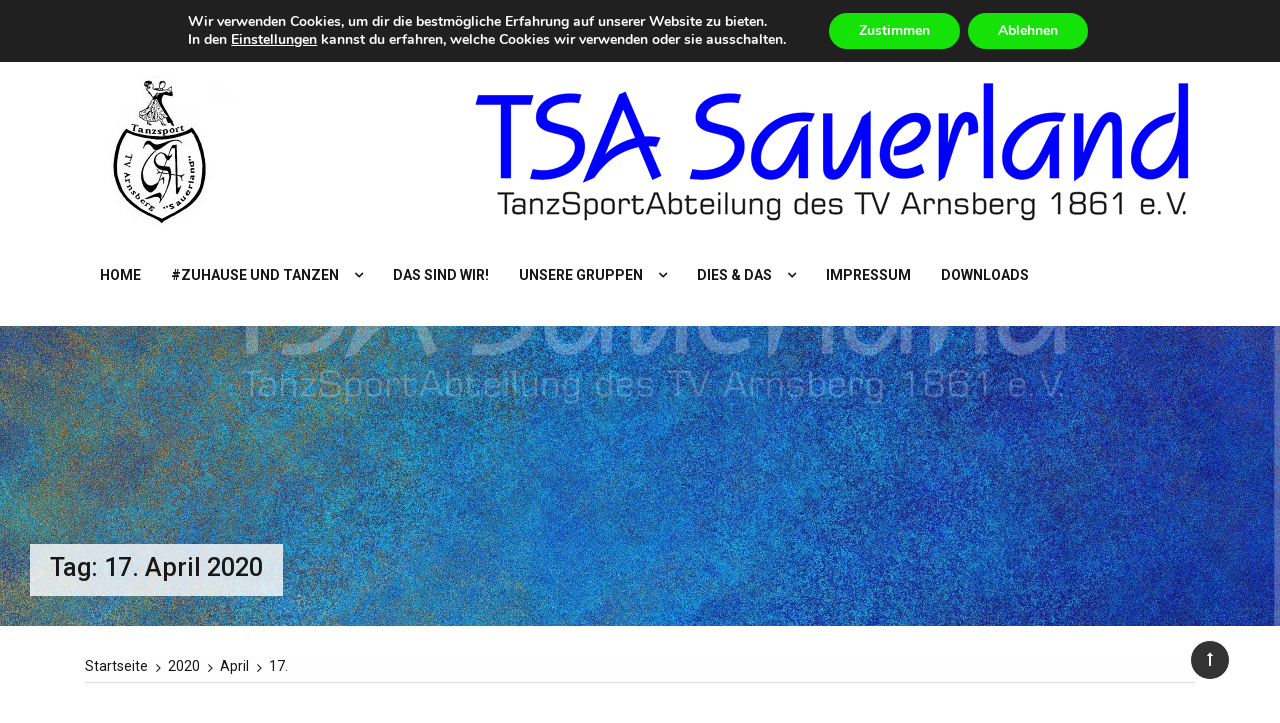

--- FILE ---
content_type: text/html; charset=UTF-8
request_url: https://www.tsasauerland.de/2020/04/17/
body_size: 71848
content:
<!doctype html>
<html lang="de">
<head>
	<meta charset="UTF-8">
	<meta name="viewport" content="width=device-width, initial-scale=1">
	<link rel="profile" href="https://gmpg.org/xfn/11">

	<title>17. April 2020 &#8211; TSA Sauerland</title>
<meta name='robots' content='max-image-preview:large' />
<link rel='dns-prefetch' href='//fonts.googleapis.com' />
<link rel="alternate" type="application/rss+xml" title="TSA Sauerland &raquo; Feed" href="https://www.tsasauerland.de/feed/" />
<link rel="alternate" type="application/rss+xml" title="TSA Sauerland &raquo; Kommentar-Feed" href="https://www.tsasauerland.de/comments/feed/" />
<style id='wp-img-auto-sizes-contain-inline-css' type='text/css'>
img:is([sizes=auto i],[sizes^="auto," i]){contain-intrinsic-size:3000px 1500px}
/*# sourceURL=wp-img-auto-sizes-contain-inline-css */
</style>
<style id='wp-emoji-styles-inline-css' type='text/css'>

	img.wp-smiley, img.emoji {
		display: inline !important;
		border: none !important;
		box-shadow: none !important;
		height: 1em !important;
		width: 1em !important;
		margin: 0 0.07em !important;
		vertical-align: -0.1em !important;
		background: none !important;
		padding: 0 !important;
	}
/*# sourceURL=wp-emoji-styles-inline-css */
</style>
<style id='wp-block-library-inline-css' type='text/css'>
:root{--wp-block-synced-color:#7a00df;--wp-block-synced-color--rgb:122,0,223;--wp-bound-block-color:var(--wp-block-synced-color);--wp-editor-canvas-background:#ddd;--wp-admin-theme-color:#007cba;--wp-admin-theme-color--rgb:0,124,186;--wp-admin-theme-color-darker-10:#006ba1;--wp-admin-theme-color-darker-10--rgb:0,107,160.5;--wp-admin-theme-color-darker-20:#005a87;--wp-admin-theme-color-darker-20--rgb:0,90,135;--wp-admin-border-width-focus:2px}@media (min-resolution:192dpi){:root{--wp-admin-border-width-focus:1.5px}}.wp-element-button{cursor:pointer}:root .has-very-light-gray-background-color{background-color:#eee}:root .has-very-dark-gray-background-color{background-color:#313131}:root .has-very-light-gray-color{color:#eee}:root .has-very-dark-gray-color{color:#313131}:root .has-vivid-green-cyan-to-vivid-cyan-blue-gradient-background{background:linear-gradient(135deg,#00d084,#0693e3)}:root .has-purple-crush-gradient-background{background:linear-gradient(135deg,#34e2e4,#4721fb 50%,#ab1dfe)}:root .has-hazy-dawn-gradient-background{background:linear-gradient(135deg,#faaca8,#dad0ec)}:root .has-subdued-olive-gradient-background{background:linear-gradient(135deg,#fafae1,#67a671)}:root .has-atomic-cream-gradient-background{background:linear-gradient(135deg,#fdd79a,#004a59)}:root .has-nightshade-gradient-background{background:linear-gradient(135deg,#330968,#31cdcf)}:root .has-midnight-gradient-background{background:linear-gradient(135deg,#020381,#2874fc)}:root{--wp--preset--font-size--normal:16px;--wp--preset--font-size--huge:42px}.has-regular-font-size{font-size:1em}.has-larger-font-size{font-size:2.625em}.has-normal-font-size{font-size:var(--wp--preset--font-size--normal)}.has-huge-font-size{font-size:var(--wp--preset--font-size--huge)}.has-text-align-center{text-align:center}.has-text-align-left{text-align:left}.has-text-align-right{text-align:right}.has-fit-text{white-space:nowrap!important}#end-resizable-editor-section{display:none}.aligncenter{clear:both}.items-justified-left{justify-content:flex-start}.items-justified-center{justify-content:center}.items-justified-right{justify-content:flex-end}.items-justified-space-between{justify-content:space-between}.screen-reader-text{border:0;clip-path:inset(50%);height:1px;margin:-1px;overflow:hidden;padding:0;position:absolute;width:1px;word-wrap:normal!important}.screen-reader-text:focus{background-color:#ddd;clip-path:none;color:#444;display:block;font-size:1em;height:auto;left:5px;line-height:normal;padding:15px 23px 14px;text-decoration:none;top:5px;width:auto;z-index:100000}html :where(.has-border-color){border-style:solid}html :where([style*=border-top-color]){border-top-style:solid}html :where([style*=border-right-color]){border-right-style:solid}html :where([style*=border-bottom-color]){border-bottom-style:solid}html :where([style*=border-left-color]){border-left-style:solid}html :where([style*=border-width]){border-style:solid}html :where([style*=border-top-width]){border-top-style:solid}html :where([style*=border-right-width]){border-right-style:solid}html :where([style*=border-bottom-width]){border-bottom-style:solid}html :where([style*=border-left-width]){border-left-style:solid}html :where(img[class*=wp-image-]){height:auto;max-width:100%}:where(figure){margin:0 0 1em}html :where(.is-position-sticky){--wp-admin--admin-bar--position-offset:var(--wp-admin--admin-bar--height,0px)}@media screen and (max-width:600px){html :where(.is-position-sticky){--wp-admin--admin-bar--position-offset:0px}}

/*# sourceURL=wp-block-library-inline-css */
</style><style id='wp-block-paragraph-inline-css' type='text/css'>
.is-small-text{font-size:.875em}.is-regular-text{font-size:1em}.is-large-text{font-size:2.25em}.is-larger-text{font-size:3em}.has-drop-cap:not(:focus):first-letter{float:left;font-size:8.4em;font-style:normal;font-weight:100;line-height:.68;margin:.05em .1em 0 0;text-transform:uppercase}body.rtl .has-drop-cap:not(:focus):first-letter{float:none;margin-left:.1em}p.has-drop-cap.has-background{overflow:hidden}:root :where(p.has-background){padding:1.25em 2.375em}:where(p.has-text-color:not(.has-link-color)) a{color:inherit}p.has-text-align-left[style*="writing-mode:vertical-lr"],p.has-text-align-right[style*="writing-mode:vertical-rl"]{rotate:180deg}
/*# sourceURL=https://www.tsasauerland.de/wp-includes/blocks/paragraph/style.min.css */
</style>
<style id='global-styles-inline-css' type='text/css'>
:root{--wp--preset--aspect-ratio--square: 1;--wp--preset--aspect-ratio--4-3: 4/3;--wp--preset--aspect-ratio--3-4: 3/4;--wp--preset--aspect-ratio--3-2: 3/2;--wp--preset--aspect-ratio--2-3: 2/3;--wp--preset--aspect-ratio--16-9: 16/9;--wp--preset--aspect-ratio--9-16: 9/16;--wp--preset--color--black: #000000;--wp--preset--color--cyan-bluish-gray: #abb8c3;--wp--preset--color--white: #ffffff;--wp--preset--color--pale-pink: #f78da7;--wp--preset--color--vivid-red: #cf2e2e;--wp--preset--color--luminous-vivid-orange: #ff6900;--wp--preset--color--luminous-vivid-amber: #fcb900;--wp--preset--color--light-green-cyan: #7bdcb5;--wp--preset--color--vivid-green-cyan: #00d084;--wp--preset--color--pale-cyan-blue: #8ed1fc;--wp--preset--color--vivid-cyan-blue: #0693e3;--wp--preset--color--vivid-purple: #9b51e0;--wp--preset--gradient--vivid-cyan-blue-to-vivid-purple: linear-gradient(135deg,rgb(6,147,227) 0%,rgb(155,81,224) 100%);--wp--preset--gradient--light-green-cyan-to-vivid-green-cyan: linear-gradient(135deg,rgb(122,220,180) 0%,rgb(0,208,130) 100%);--wp--preset--gradient--luminous-vivid-amber-to-luminous-vivid-orange: linear-gradient(135deg,rgb(252,185,0) 0%,rgb(255,105,0) 100%);--wp--preset--gradient--luminous-vivid-orange-to-vivid-red: linear-gradient(135deg,rgb(255,105,0) 0%,rgb(207,46,46) 100%);--wp--preset--gradient--very-light-gray-to-cyan-bluish-gray: linear-gradient(135deg,rgb(238,238,238) 0%,rgb(169,184,195) 100%);--wp--preset--gradient--cool-to-warm-spectrum: linear-gradient(135deg,rgb(74,234,220) 0%,rgb(151,120,209) 20%,rgb(207,42,186) 40%,rgb(238,44,130) 60%,rgb(251,105,98) 80%,rgb(254,248,76) 100%);--wp--preset--gradient--blush-light-purple: linear-gradient(135deg,rgb(255,206,236) 0%,rgb(152,150,240) 100%);--wp--preset--gradient--blush-bordeaux: linear-gradient(135deg,rgb(254,205,165) 0%,rgb(254,45,45) 50%,rgb(107,0,62) 100%);--wp--preset--gradient--luminous-dusk: linear-gradient(135deg,rgb(255,203,112) 0%,rgb(199,81,192) 50%,rgb(65,88,208) 100%);--wp--preset--gradient--pale-ocean: linear-gradient(135deg,rgb(255,245,203) 0%,rgb(182,227,212) 50%,rgb(51,167,181) 100%);--wp--preset--gradient--electric-grass: linear-gradient(135deg,rgb(202,248,128) 0%,rgb(113,206,126) 100%);--wp--preset--gradient--midnight: linear-gradient(135deg,rgb(2,3,129) 0%,rgb(40,116,252) 100%);--wp--preset--font-size--small: 13px;--wp--preset--font-size--medium: 20px;--wp--preset--font-size--large: 36px;--wp--preset--font-size--x-large: 42px;--wp--preset--spacing--20: 0.44rem;--wp--preset--spacing--30: 0.67rem;--wp--preset--spacing--40: 1rem;--wp--preset--spacing--50: 1.5rem;--wp--preset--spacing--60: 2.25rem;--wp--preset--spacing--70: 3.38rem;--wp--preset--spacing--80: 5.06rem;--wp--preset--shadow--natural: 6px 6px 9px rgba(0, 0, 0, 0.2);--wp--preset--shadow--deep: 12px 12px 50px rgba(0, 0, 0, 0.4);--wp--preset--shadow--sharp: 6px 6px 0px rgba(0, 0, 0, 0.2);--wp--preset--shadow--outlined: 6px 6px 0px -3px rgb(255, 255, 255), 6px 6px rgb(0, 0, 0);--wp--preset--shadow--crisp: 6px 6px 0px rgb(0, 0, 0);}:where(.is-layout-flex){gap: 0.5em;}:where(.is-layout-grid){gap: 0.5em;}body .is-layout-flex{display: flex;}.is-layout-flex{flex-wrap: wrap;align-items: center;}.is-layout-flex > :is(*, div){margin: 0;}body .is-layout-grid{display: grid;}.is-layout-grid > :is(*, div){margin: 0;}:where(.wp-block-columns.is-layout-flex){gap: 2em;}:where(.wp-block-columns.is-layout-grid){gap: 2em;}:where(.wp-block-post-template.is-layout-flex){gap: 1.25em;}:where(.wp-block-post-template.is-layout-grid){gap: 1.25em;}.has-black-color{color: var(--wp--preset--color--black) !important;}.has-cyan-bluish-gray-color{color: var(--wp--preset--color--cyan-bluish-gray) !important;}.has-white-color{color: var(--wp--preset--color--white) !important;}.has-pale-pink-color{color: var(--wp--preset--color--pale-pink) !important;}.has-vivid-red-color{color: var(--wp--preset--color--vivid-red) !important;}.has-luminous-vivid-orange-color{color: var(--wp--preset--color--luminous-vivid-orange) !important;}.has-luminous-vivid-amber-color{color: var(--wp--preset--color--luminous-vivid-amber) !important;}.has-light-green-cyan-color{color: var(--wp--preset--color--light-green-cyan) !important;}.has-vivid-green-cyan-color{color: var(--wp--preset--color--vivid-green-cyan) !important;}.has-pale-cyan-blue-color{color: var(--wp--preset--color--pale-cyan-blue) !important;}.has-vivid-cyan-blue-color{color: var(--wp--preset--color--vivid-cyan-blue) !important;}.has-vivid-purple-color{color: var(--wp--preset--color--vivid-purple) !important;}.has-black-background-color{background-color: var(--wp--preset--color--black) !important;}.has-cyan-bluish-gray-background-color{background-color: var(--wp--preset--color--cyan-bluish-gray) !important;}.has-white-background-color{background-color: var(--wp--preset--color--white) !important;}.has-pale-pink-background-color{background-color: var(--wp--preset--color--pale-pink) !important;}.has-vivid-red-background-color{background-color: var(--wp--preset--color--vivid-red) !important;}.has-luminous-vivid-orange-background-color{background-color: var(--wp--preset--color--luminous-vivid-orange) !important;}.has-luminous-vivid-amber-background-color{background-color: var(--wp--preset--color--luminous-vivid-amber) !important;}.has-light-green-cyan-background-color{background-color: var(--wp--preset--color--light-green-cyan) !important;}.has-vivid-green-cyan-background-color{background-color: var(--wp--preset--color--vivid-green-cyan) !important;}.has-pale-cyan-blue-background-color{background-color: var(--wp--preset--color--pale-cyan-blue) !important;}.has-vivid-cyan-blue-background-color{background-color: var(--wp--preset--color--vivid-cyan-blue) !important;}.has-vivid-purple-background-color{background-color: var(--wp--preset--color--vivid-purple) !important;}.has-black-border-color{border-color: var(--wp--preset--color--black) !important;}.has-cyan-bluish-gray-border-color{border-color: var(--wp--preset--color--cyan-bluish-gray) !important;}.has-white-border-color{border-color: var(--wp--preset--color--white) !important;}.has-pale-pink-border-color{border-color: var(--wp--preset--color--pale-pink) !important;}.has-vivid-red-border-color{border-color: var(--wp--preset--color--vivid-red) !important;}.has-luminous-vivid-orange-border-color{border-color: var(--wp--preset--color--luminous-vivid-orange) !important;}.has-luminous-vivid-amber-border-color{border-color: var(--wp--preset--color--luminous-vivid-amber) !important;}.has-light-green-cyan-border-color{border-color: var(--wp--preset--color--light-green-cyan) !important;}.has-vivid-green-cyan-border-color{border-color: var(--wp--preset--color--vivid-green-cyan) !important;}.has-pale-cyan-blue-border-color{border-color: var(--wp--preset--color--pale-cyan-blue) !important;}.has-vivid-cyan-blue-border-color{border-color: var(--wp--preset--color--vivid-cyan-blue) !important;}.has-vivid-purple-border-color{border-color: var(--wp--preset--color--vivid-purple) !important;}.has-vivid-cyan-blue-to-vivid-purple-gradient-background{background: var(--wp--preset--gradient--vivid-cyan-blue-to-vivid-purple) !important;}.has-light-green-cyan-to-vivid-green-cyan-gradient-background{background: var(--wp--preset--gradient--light-green-cyan-to-vivid-green-cyan) !important;}.has-luminous-vivid-amber-to-luminous-vivid-orange-gradient-background{background: var(--wp--preset--gradient--luminous-vivid-amber-to-luminous-vivid-orange) !important;}.has-luminous-vivid-orange-to-vivid-red-gradient-background{background: var(--wp--preset--gradient--luminous-vivid-orange-to-vivid-red) !important;}.has-very-light-gray-to-cyan-bluish-gray-gradient-background{background: var(--wp--preset--gradient--very-light-gray-to-cyan-bluish-gray) !important;}.has-cool-to-warm-spectrum-gradient-background{background: var(--wp--preset--gradient--cool-to-warm-spectrum) !important;}.has-blush-light-purple-gradient-background{background: var(--wp--preset--gradient--blush-light-purple) !important;}.has-blush-bordeaux-gradient-background{background: var(--wp--preset--gradient--blush-bordeaux) !important;}.has-luminous-dusk-gradient-background{background: var(--wp--preset--gradient--luminous-dusk) !important;}.has-pale-ocean-gradient-background{background: var(--wp--preset--gradient--pale-ocean) !important;}.has-electric-grass-gradient-background{background: var(--wp--preset--gradient--electric-grass) !important;}.has-midnight-gradient-background{background: var(--wp--preset--gradient--midnight) !important;}.has-small-font-size{font-size: var(--wp--preset--font-size--small) !important;}.has-medium-font-size{font-size: var(--wp--preset--font-size--medium) !important;}.has-large-font-size{font-size: var(--wp--preset--font-size--large) !important;}.has-x-large-font-size{font-size: var(--wp--preset--font-size--x-large) !important;}
/*# sourceURL=global-styles-inline-css */
</style>

<style id='classic-theme-styles-inline-css' type='text/css'>
/*! This file is auto-generated */
.wp-block-button__link{color:#fff;background-color:#32373c;border-radius:9999px;box-shadow:none;text-decoration:none;padding:calc(.667em + 2px) calc(1.333em + 2px);font-size:1.125em}.wp-block-file__button{background:#32373c;color:#fff;text-decoration:none}
/*# sourceURL=/wp-includes/css/classic-themes.min.css */
</style>
<link rel='stylesheet' id='everest-toolkit-css' href='https://www.tsasauerland.de/wp-content/plugins/everest-toolkit/public/css/everest-toolkit-public.css?ver=1.2.3' type='text/css' media='all' />
<link rel='stylesheet' id='grace-mag-style-css' href='https://www.tsasauerland.de/wp-content/themes/grace-mag/style.css?ver=6.9' type='text/css' media='all' />
<link rel='stylesheet' id='grace-mag-google-fonts-css' href='//fonts.googleapis.com/css?family=Roboto%3A400%2C400i%2C500%2C500i%2C700%2C700i%7CRoboto%2BCondensed%3A400%2C400i%2C700%2C700i%7CJosefin%2BSans%3A400%2C400i%2C600%2C600i%2C700%2C700i%7CRoboto%3A400%2C400i%2C500%2C500i%2C700%2C700i&#038;subset=latin%2Clatin-ext&#038;ver=6.9' type='text/css' media='all' />
<link rel='stylesheet' id='grace-mag-reset-css' href='https://www.tsasauerland.de/wp-content/themes/grace-mag/everestthemes/assets/css/reset.css?ver=6.9' type='text/css' media='all' />
<link rel='stylesheet' id='bootstrap-css' href='https://www.tsasauerland.de/wp-content/themes/grace-mag/everestthemes/assets/css/bootstrap.min.css?ver=6.9' type='text/css' media='all' />
<link rel='stylesheet' id='font-awesome-css' href='https://www.tsasauerland.de/wp-content/themes/grace-mag/everestthemes/assets/css/font-awesome.min.css?ver=6.9' type='text/css' media='all' />
<link rel='stylesheet' id='slick-css' href='https://www.tsasauerland.de/wp-content/themes/grace-mag/everestthemes/assets/css/slick.css?ver=6.9' type='text/css' media='all' />
<link rel='stylesheet' id='webticker-css' href='https://www.tsasauerland.de/wp-content/themes/grace-mag/everestthemes/assets/css/webticker.css?ver=6.9' type='text/css' media='all' />
<link rel='stylesheet' id='grace-mag-custom-css' href='https://www.tsasauerland.de/wp-content/themes/grace-mag/everestthemes/assets/css/custom.css?ver=6.9' type='text/css' media='all' />
<link rel='stylesheet' id='grace-mag-default-style-css' href='https://www.tsasauerland.de/wp-content/themes/grace-mag/everestthemes/assets/css/default-style.css?ver=6.9' type='text/css' media='all' />
<link rel='stylesheet' id='grace-mag-responsive-css' href='https://www.tsasauerland.de/wp-content/themes/grace-mag/everestthemes/assets/css/responsive.css?ver=6.9' type='text/css' media='all' />
<link rel='stylesheet' id='moove_gdpr_frontend-css' href='https://www.tsasauerland.de/wp-content/plugins/gdpr-cookie-compliance/dist/styles/gdpr-main.css?ver=5.0.9' type='text/css' media='all' />
<style id='moove_gdpr_frontend-inline-css' type='text/css'>
#moove_gdpr_cookie_modal,#moove_gdpr_cookie_info_bar,.gdpr_cookie_settings_shortcode_content{font-family:&#039;Nunito&#039;,sans-serif}#moove_gdpr_save_popup_settings_button{background-color:#373737;color:#fff}#moove_gdpr_save_popup_settings_button:hover{background-color:#000}#moove_gdpr_cookie_info_bar .moove-gdpr-info-bar-container .moove-gdpr-info-bar-content a.mgbutton,#moove_gdpr_cookie_info_bar .moove-gdpr-info-bar-container .moove-gdpr-info-bar-content button.mgbutton{background-color:#15e307}#moove_gdpr_cookie_modal .moove-gdpr-modal-content .moove-gdpr-modal-footer-content .moove-gdpr-button-holder a.mgbutton,#moove_gdpr_cookie_modal .moove-gdpr-modal-content .moove-gdpr-modal-footer-content .moove-gdpr-button-holder button.mgbutton,.gdpr_cookie_settings_shortcode_content .gdpr-shr-button.button-green{background-color:#15e307;border-color:#15e307}#moove_gdpr_cookie_modal .moove-gdpr-modal-content .moove-gdpr-modal-footer-content .moove-gdpr-button-holder a.mgbutton:hover,#moove_gdpr_cookie_modal .moove-gdpr-modal-content .moove-gdpr-modal-footer-content .moove-gdpr-button-holder button.mgbutton:hover,.gdpr_cookie_settings_shortcode_content .gdpr-shr-button.button-green:hover{background-color:#fff;color:#15e307}#moove_gdpr_cookie_modal .moove-gdpr-modal-content .moove-gdpr-modal-close i,#moove_gdpr_cookie_modal .moove-gdpr-modal-content .moove-gdpr-modal-close span.gdpr-icon{background-color:#15e307;border:1px solid #15e307}#moove_gdpr_cookie_info_bar span.moove-gdpr-infobar-allow-all.focus-g,#moove_gdpr_cookie_info_bar span.moove-gdpr-infobar-allow-all:focus,#moove_gdpr_cookie_info_bar button.moove-gdpr-infobar-allow-all.focus-g,#moove_gdpr_cookie_info_bar button.moove-gdpr-infobar-allow-all:focus,#moove_gdpr_cookie_info_bar span.moove-gdpr-infobar-reject-btn.focus-g,#moove_gdpr_cookie_info_bar span.moove-gdpr-infobar-reject-btn:focus,#moove_gdpr_cookie_info_bar button.moove-gdpr-infobar-reject-btn.focus-g,#moove_gdpr_cookie_info_bar button.moove-gdpr-infobar-reject-btn:focus,#moove_gdpr_cookie_info_bar span.change-settings-button.focus-g,#moove_gdpr_cookie_info_bar span.change-settings-button:focus,#moove_gdpr_cookie_info_bar button.change-settings-button.focus-g,#moove_gdpr_cookie_info_bar button.change-settings-button:focus{-webkit-box-shadow:0 0 1px 3px #15e307;-moz-box-shadow:0 0 1px 3px #15e307;box-shadow:0 0 1px 3px #15e307}#moove_gdpr_cookie_modal .moove-gdpr-modal-content .moove-gdpr-modal-close i:hover,#moove_gdpr_cookie_modal .moove-gdpr-modal-content .moove-gdpr-modal-close span.gdpr-icon:hover,#moove_gdpr_cookie_info_bar span[data-href]>u.change-settings-button{color:#15e307}#moove_gdpr_cookie_modal .moove-gdpr-modal-content .moove-gdpr-modal-left-content #moove-gdpr-menu li.menu-item-selected a span.gdpr-icon,#moove_gdpr_cookie_modal .moove-gdpr-modal-content .moove-gdpr-modal-left-content #moove-gdpr-menu li.menu-item-selected button span.gdpr-icon{color:inherit}#moove_gdpr_cookie_modal .moove-gdpr-modal-content .moove-gdpr-modal-left-content #moove-gdpr-menu li a span.gdpr-icon,#moove_gdpr_cookie_modal .moove-gdpr-modal-content .moove-gdpr-modal-left-content #moove-gdpr-menu li button span.gdpr-icon{color:inherit}#moove_gdpr_cookie_modal .gdpr-acc-link{line-height:0;font-size:0;color:transparent;position:absolute}#moove_gdpr_cookie_modal .moove-gdpr-modal-content .moove-gdpr-modal-close:hover i,#moove_gdpr_cookie_modal .moove-gdpr-modal-content .moove-gdpr-modal-left-content #moove-gdpr-menu li a,#moove_gdpr_cookie_modal .moove-gdpr-modal-content .moove-gdpr-modal-left-content #moove-gdpr-menu li button,#moove_gdpr_cookie_modal .moove-gdpr-modal-content .moove-gdpr-modal-left-content #moove-gdpr-menu li button i,#moove_gdpr_cookie_modal .moove-gdpr-modal-content .moove-gdpr-modal-left-content #moove-gdpr-menu li a i,#moove_gdpr_cookie_modal .moove-gdpr-modal-content .moove-gdpr-tab-main .moove-gdpr-tab-main-content a:hover,#moove_gdpr_cookie_info_bar.moove-gdpr-dark-scheme .moove-gdpr-info-bar-container .moove-gdpr-info-bar-content a.mgbutton:hover,#moove_gdpr_cookie_info_bar.moove-gdpr-dark-scheme .moove-gdpr-info-bar-container .moove-gdpr-info-bar-content button.mgbutton:hover,#moove_gdpr_cookie_info_bar.moove-gdpr-dark-scheme .moove-gdpr-info-bar-container .moove-gdpr-info-bar-content a:hover,#moove_gdpr_cookie_info_bar.moove-gdpr-dark-scheme .moove-gdpr-info-bar-container .moove-gdpr-info-bar-content button:hover,#moove_gdpr_cookie_info_bar.moove-gdpr-dark-scheme .moove-gdpr-info-bar-container .moove-gdpr-info-bar-content span.change-settings-button:hover,#moove_gdpr_cookie_info_bar.moove-gdpr-dark-scheme .moove-gdpr-info-bar-container .moove-gdpr-info-bar-content button.change-settings-button:hover,#moove_gdpr_cookie_info_bar.moove-gdpr-dark-scheme .moove-gdpr-info-bar-container .moove-gdpr-info-bar-content u.change-settings-button:hover,#moove_gdpr_cookie_info_bar span[data-href]>u.change-settings-button,#moove_gdpr_cookie_info_bar.moove-gdpr-dark-scheme .moove-gdpr-info-bar-container .moove-gdpr-info-bar-content a.mgbutton.focus-g,#moove_gdpr_cookie_info_bar.moove-gdpr-dark-scheme .moove-gdpr-info-bar-container .moove-gdpr-info-bar-content button.mgbutton.focus-g,#moove_gdpr_cookie_info_bar.moove-gdpr-dark-scheme .moove-gdpr-info-bar-container .moove-gdpr-info-bar-content a.focus-g,#moove_gdpr_cookie_info_bar.moove-gdpr-dark-scheme .moove-gdpr-info-bar-container .moove-gdpr-info-bar-content button.focus-g,#moove_gdpr_cookie_info_bar.moove-gdpr-dark-scheme .moove-gdpr-info-bar-container .moove-gdpr-info-bar-content a.mgbutton:focus,#moove_gdpr_cookie_info_bar.moove-gdpr-dark-scheme .moove-gdpr-info-bar-container .moove-gdpr-info-bar-content button.mgbutton:focus,#moove_gdpr_cookie_info_bar.moove-gdpr-dark-scheme .moove-gdpr-info-bar-container .moove-gdpr-info-bar-content a:focus,#moove_gdpr_cookie_info_bar.moove-gdpr-dark-scheme .moove-gdpr-info-bar-container .moove-gdpr-info-bar-content button:focus,#moove_gdpr_cookie_info_bar.moove-gdpr-dark-scheme .moove-gdpr-info-bar-container .moove-gdpr-info-bar-content span.change-settings-button.focus-g,span.change-settings-button:focus,button.change-settings-button.focus-g,button.change-settings-button:focus,#moove_gdpr_cookie_info_bar.moove-gdpr-dark-scheme .moove-gdpr-info-bar-container .moove-gdpr-info-bar-content u.change-settings-button.focus-g,#moove_gdpr_cookie_info_bar.moove-gdpr-dark-scheme .moove-gdpr-info-bar-container .moove-gdpr-info-bar-content u.change-settings-button:focus{color:#15e307}#moove_gdpr_cookie_modal .moove-gdpr-branding.focus-g span,#moove_gdpr_cookie_modal .moove-gdpr-modal-content .moove-gdpr-tab-main a.focus-g,#moove_gdpr_cookie_modal .moove-gdpr-modal-content .moove-gdpr-tab-main .gdpr-cd-details-toggle.focus-g{color:#15e307}#moove_gdpr_cookie_modal.gdpr_lightbox-hide{display:none}
/*# sourceURL=moove_gdpr_frontend-inline-css */
</style>
<script type="text/javascript" src="https://www.tsasauerland.de/wp-includes/js/jquery/jquery.min.js?ver=3.7.1" id="jquery-core-js"></script>
<script type="text/javascript" src="https://www.tsasauerland.de/wp-includes/js/jquery/jquery-migrate.min.js?ver=3.4.1" id="jquery-migrate-js"></script>
<script type="text/javascript" src="https://www.tsasauerland.de/wp-content/plugins/everest-toolkit/public/js/everest-toolkit-public.js?ver=1.2.3" id="everest-toolkit-js"></script>
<link rel="https://api.w.org/" href="https://www.tsasauerland.de/wp-json/" /><link rel="EditURI" type="application/rsd+xml" title="RSD" href="https://www.tsasauerland.de/xmlrpc.php?rsd" />
<meta name="generator" content="WordPress 6.9" />
<!-- Analytics by WP Statistics - https://wp-statistics.com -->
    <style type="text/css">  
            
    .banner-slider:before {
        
        content: '';
        background-color: rgb(0, 0, 0, 0.6);
    }
        
            .title-sec h2:after,
        .post-categories li a,
        .gm-slider .slick-arrow,
        .header-inner.layout2 button.hamburger.hamburger_nb
        {
            background-color: #0c00ff;
        }
        
        a:focus, a:hover,
        .breadcrumbs .trail-items li a:hover, .recent-post-list .list-content h4 a:hover,
        .top-social-icon li a:hover,
        ul.newsticker li a:hover,
        .header-inner.layout2 .top-social-icon li a:hover,
        .header-inner.withbg .main_navigation ul li a:hover,
        .nt_title i,
        .copy-content a:hover
        {
            color: #0c00ff;
        }
        
        .search-icon .search-form #submit {
            background: #0c00ff;
        }
            body
    {

                    font-family: Roboto;
                        line-height: 1.5;
                        letter-spacing: 0px;
                }
    
    </style>
        
    		<style type="text/css">
					.site-title,
			.site-description {
				position: absolute;
				clip: rect(1px, 1px, 1px, 1px);
			}
				</style>
		<link rel="icon" href="https://www.tsasauerland.de/wp-content/uploads/2020/03/cropped-Favicon-32x32.jpg" sizes="32x32" />
<link rel="icon" href="https://www.tsasauerland.de/wp-content/uploads/2020/03/cropped-Favicon-192x192.jpg" sizes="192x192" />
<link rel="apple-touch-icon" href="https://www.tsasauerland.de/wp-content/uploads/2020/03/cropped-Favicon-180x180.jpg" />
<meta name="msapplication-TileImage" content="https://www.tsasauerland.de/wp-content/uploads/2020/03/cropped-Favicon-270x270.jpg" />

</head>

<body class="archive date wp-custom-logo wp-embed-responsive wp-theme-grace-mag hfeed">
   
            <div class="loader-wrap">
                <div class="loader-inn">
                    <div class="loader">
                        <span></span>
                        <span></span>
                        <span></span>
                        <span></span>
                    </div><!--loader-->
                </div>
            </div><!--loader-wrap-->
            <div id="page" class="site">
	<a class="skip-link screen-reader-text" href="#content">Zum Inhalt springen</a>

<header id="gm-masterheader" class="gm-masterheader">
			<div class="header-inner">
				<div class="header-top-block top-bar clearfix">
			<div class="container">
				<div class="row align-items-center">
					<div class="col-12 col-lg-4">
					            <div class="current-date">
                <span>Heute</span>
                <i>Samstag, 17th Januar 2026</i>
            </div>
            <!--topbar current time-->
            					</div>
					<div class="col-12 col-lg-5">
					 		<div class="breaking-news-wrap">
                    <div class="nt_wrapper">
            <div class="nt_title pull-left">Eilmeldungen <i class="fa fa-angle-right"></i></div>
            <ul id="webticker">
                                    <li>
                        <a href="https://www.tsasauerland.de/2025/09/04/neue-hip-hop-kurse/" title="Neue Hip-Hop-Kurse">Neue Hip-Hop-Kurse</a>
                    </li>
                                        <li>
                        <a href="https://www.tsasauerland.de/2025/07/13/aktuelle-termine-im-ueberblick/" title="Aktuelle Termine im Überblick">Aktuelle Termine im Überblick</a>
                    </li>
                                </ul>
        </div>
                </div> <!--topbar Breaking News-->
        					</div> <!--col-lg-5-->
					<div class="col-12 col-lg-3">
					 		<ul class="top-social-icon">
                        <li>
                <a href="https://www.facebook.com/tsasauerland" target="_blank">
                    <i class="fa fa-facebook"></i>
                </a>
            </li>
                        <li>
                <a href="https://www.youtube.com/channel/UCgw4Gp19ui64eOtP6Siylmg" target="_blank">
                    <i class="fa fa-youtube-play"></i>
                </a>
            </li>
                    </ul>
        <!--top social-->
        					</div>
				</div>
				<!--row-->
			</div>
			<!--container-->
		</div>
				<!--top-header topbar-->
		<div class="header-mid-block logo-sec">
			<div class="container">
				<div class="row  align-items-center">
					<div class="col-5 col-md-3 col-lg-4">
						<div class="logo-area">
						<a href="https://www.tsasauerland.de/" class="custom-logo-link" rel="home"><img width="150" height="150" src="https://www.tsasauerland.de/wp-content/uploads/2020/03/TSA-LOGO_2-1-e1585409671121.jpg" class="custom-logo" alt="TSA Sauerland" decoding="async" /></a>        <span class="site-title"><a href="https://www.tsasauerland.de/" rel="home">TSA Sauerland</a></span>
                <p class="site-description">TanzSportAbteilung des TV Arnsberg</p>
        						</div>
					</div>
					<!--logo-area-->
					<div class="col-7 col-md-9 col-lg-8">
						<div id="media_image-1" class="top-ad-area widget widget_media_image"><a href="https://www.tvarnsberg.de"><img width="728" height="148" src="https://www.tsasauerland.de/wp-content/uploads/2023/04/Schriftzug-TSA_neu.jpg" class="image wp-image-2329  attachment-full size-full" alt="" style="max-width: 100%; height: auto;" decoding="async" fetchpriority="high" srcset="https://www.tsasauerland.de/wp-content/uploads/2023/04/Schriftzug-TSA_neu.jpg 728w, https://www.tsasauerland.de/wp-content/uploads/2023/04/Schriftzug-TSA_neu-300x61.jpg 300w" sizes="(max-width: 728px) 100vw, 728px" /></a></div>					</div>
				</div>
				<!--row-->
			</div>
			<!--container-->
		</div>
		<!--header-mid-block logo-sec-->
		<div class="header-bottom-block primary-menu">
			<div class="container">
				<div class="menu-wrap clearfix">
				    		<nav id="main_navigation" class="main_navigation">
            <ul id="menu-main-menu" class="clearfix"><li id="menu-item-546" class="menu-item menu-item-type-post_type menu-item-object-page menu-item-home menu-item-546"><a href="https://www.tsasauerland.de/">Home</a></li>
<li id="menu-item-850" class="menu-item menu-item-type-post_type menu-item-object-post menu-item-has-children menu-item-850"><a href="https://www.tsasauerland.de/2020/03/28/zuhause-und-tanzen/">#Zuhause und tanzen</a>
<ul class="sub-menu">
	<li id="menu-item-1012" class="menu-item menu-item-type-post_type menu-item-object-post menu-item-1012"><a href="https://www.tsasauerland.de/2020/03/28/zuhause-und-tanzen/">Corona? &#8211; wir tanzen trotzdem!</a></li>
	<li id="menu-item-1088" class="menu-item menu-item-type-post_type menu-item-object-post menu-item-1088"><a href="https://www.tsasauerland.de/2020/04/03/video-gesellschaftstanz/">Video &#8222;Gesellschaftstanz&#8220;</a></li>
	<li id="menu-item-1089" class="menu-item menu-item-type-post_type menu-item-object-post menu-item-1089"><a href="https://www.tsasauerland.de/2020/04/03/video-discofox/">Video &#8222;Discofox&#8220;</a></li>
	<li id="menu-item-1090" class="menu-item menu-item-type-post_type menu-item-object-post menu-item-1090"><a href="https://www.tsasauerland.de/2020/04/03/video-disochart/">Video &#8222;DiscoChart&#8220;</a></li>
	<li id="menu-item-1091" class="menu-item menu-item-type-post_type menu-item-object-post menu-item-1091"><a href="https://www.tsasauerland.de/2020/04/03/video-line-dance/">Video &#8222;Line Dance&#8220;</a></li>
	<li id="menu-item-1573" class="menu-item menu-item-type-post_type menu-item-object-post menu-item-1573"><a href="https://www.tsasauerland.de/2020/05/03/outtake/">Outtakes</a></li>
</ul>
</li>
<li id="menu-item-1140" class="menu-item menu-item-type-post_type menu-item-object-page menu-item-1140"><a href="https://www.tsasauerland.de/ueber-uns/">Das sind wir!</a></li>
<li id="menu-item-1136" class="menu-item menu-item-type-post_type menu-item-object-page menu-item-has-children menu-item-1136"><a href="https://www.tsasauerland.de/unsere-gruppen/">Unsere Gruppen</a>
<ul class="sub-menu">
	<li id="menu-item-685" class="menu-item menu-item-type-post_type menu-item-object-page menu-item-has-children menu-item-685"><a href="https://www.tsasauerland.de/discofox/">DiscoFox</a>
	<ul class="sub-menu">
		<li id="menu-item-1052" class="menu-item menu-item-type-post_type menu-item-object-page menu-item-1052"><a href="https://www.tsasauerland.de/discofox-figuren/">Discofox Figuren</a></li>
		<li id="menu-item-1053" class="menu-item menu-item-type-post_type menu-item-object-page menu-item-1053"><a href="https://www.tsasauerland.de/discofox-bloecke/">Discofox Blöcke</a></li>
	</ul>
</li>
	<li id="menu-item-686" class="menu-item menu-item-type-post_type menu-item-object-page menu-item-has-children menu-item-686"><a href="https://www.tsasauerland.de/discochart/">DiscoChart</a>
	<ul class="sub-menu">
		<li id="menu-item-1054" class="menu-item menu-item-type-post_type menu-item-object-page menu-item-1054"><a href="https://www.tsasauerland.de/discochart-bloecke/">DiscoChart Blöcke</a></li>
	</ul>
</li>
	<li id="menu-item-848" class="menu-item menu-item-type-post_type menu-item-object-page menu-item-848"><a href="https://www.tsasauerland.de/gesellschaftstanz/">Gesellschaftstanz</a></li>
	<li id="menu-item-2606" class="menu-item menu-item-type-post_type menu-item-object-page menu-item-2606"><a href="https://www.tsasauerland.de/hip-hop/">Hip-Hop</a></li>
	<li id="menu-item-1050" class="menu-item menu-item-type-post_type menu-item-object-page menu-item-has-children menu-item-1050"><a href="https://www.tsasauerland.de/line-dance/">Line Dance</a>
	<ul class="sub-menu">
		<li id="menu-item-1144" class="menu-item menu-item-type-post_type menu-item-object-page menu-item-1144"><a href="https://www.tsasauerland.de/uebersicht-line-dances/">Unser Line Dances von A-Z</a></li>
	</ul>
</li>
	<li id="menu-item-688" class="menu-item menu-item-type-post_type menu-item-object-page menu-item-688"><a href="https://www.tsasauerland.de/kindertanzen/">Kindertanzen</a></li>
	<li id="menu-item-687" class="menu-item menu-item-type-post_type menu-item-object-page menu-item-687"><a href="https://www.tsasauerland.de/gardetanz/">Tanzsterne</a></li>
</ul>
</li>
<li id="menu-item-689" class="menu-item menu-item-type-post_type menu-item-object-page menu-item-has-children menu-item-689"><a href="https://www.tsasauerland.de/dies-und-das/">Dies &#038; Das</a>
<ul class="sub-menu">
	<li id="menu-item-888" class="menu-item menu-item-type-post_type menu-item-object-page menu-item-888"><a href="https://www.tsasauerland.de/datenschutzerklaerung/">Datenschutzerklärung</a></li>
</ul>
</li>
<li id="menu-item-834" class="menu-item menu-item-type-post_type menu-item-object-page menu-item-834"><a href="https://www.tsasauerland.de/impressum/">Impressum</a></li>
<li id="menu-item-2048" class="menu-item menu-item-type-post_type menu-item-object-page menu-item-2048"><a href="https://www.tsasauerland.de/download/">Downloads</a></li>
</ul>        </nav>
         		<div class="mobile-menu-icon">
            <div class="mobile-menu"><i class="fa fa-align-right"></i>Menü</div>
        </div>
        <!--mobile-menu-->
        				</div>
				<!--menu wrap-->
			</div>
			<!--container-->
		</div>
		<!--header-bottom-block primary menu-->
	</div>
	<!--inner header-->
</header>
<div id="content" class="site-content category-page">
            <div class="inner-banner has-background-img" style="background-image: url(https://www.tsasauerland.de/wp-content/uploads/2023/04/Hintergrund_2_neu-1.jpg);">
            <div class="container">
                <div class="gm-inner-caption">
                    <h1 class="primary-tt">Tag: <span>17. April 2020</span></h1>                </div>
            </div>
        </div>
        <!--inner-banner-->
         			<div class="container">
                <div class="breadcrumbs-sec breadcrumbs-layout1">
                    <nav aria-label="Brotkrümelnavigation" class="site-breadcrumbs clrbreadcrumbs" itemprop="breadcrumb"><ul class="trail-items" itemscope itemtype="http://schema.org/BreadcrumbList"><meta name="numberOfItems" content="4" /><meta name="itemListOrder" content="Ascending" /><li class="trail-item trail-begin" itemprop="itemListElement" itemscope itemtype="https://schema.org/ListItem"><a href="https://www.tsasauerland.de" rel="home" aria-label="Startseite" itemtype="https://schema.org/Thing" itemprop="item"><span itemprop="name">Startseite</span></a><span class="breadcrumb-sep"></span><meta content="1" itemprop="position" /></li><li class="trail-item" itemprop="itemListElement" itemscope itemtype="https://schema.org/ListItem"><a href="https://www.tsasauerland.de/2020/" itemtype="https://schema.org/Thing" itemprop="item"><span itemprop="name">2020</span></a><span class="breadcrumb-sep"></span><meta content="2" itemprop="position" /></li><li class="trail-item" itemprop="itemListElement" itemscope itemtype="https://schema.org/ListItem"><a href="https://www.tsasauerland.de/2020/04/" itemtype="https://schema.org/Thing" itemprop="item"><span itemprop="name">April</span></a><span class="breadcrumb-sep"></span><meta content="3" itemprop="position" /></li><li class="trail-item trail-end" itemprop="itemListElement" itemscope itemtype="https://schema.org/ListItem"><a span itemprop="item" href="#"><span itemprop="name">17.</span></span></a><meta content="4" itemprop="position" /></li></ul></nav>                </div>
                <!--breadcdrum-->
            </div>
 			    <div class="cate-page-content-layout1">
        <div class="container">
            <div class="row">
                                <div class="col-md-12 col-lg-9 sticky-portion">
                    <div class="title-sec green">
                        <h2 class="md-title">Tag: <span>17. April 2020</span></h2>                    </div>
                    <div class="row">
                    
<div class="col-12 col-lg-6">
    <article id="post-1205" class="post-1205 post type-post status-publish format-standard hentry category-zuhause-tanzen category-discofox">
        <div class="cate-layout1-bdy">
                        <div class="cate-layout1-bdy-detail">                                  
                <div class="meta">
                    <div class="gm-sub-cate"> <small><ul class="post-categories">
	<li><a href="https://www.tsasauerland.de/category/zuhause-tanzen/" rel="category tag">#zuhause &amp; tanzen</a></li>
	<li><a href="https://www.tsasauerland.de/category/discofox/" rel="category tag">Discofox</a></li></ul></small> </div>                    <span class="posted-date"><em class="meta-icon"><i class="fa fa-clock-o"> </i></em><a href="https://www.tsasauerland.de/2020/04/17/discofox-07-figuren-der-anfaengergruppe-teil-1/" rel="bookmark"><time class="entry-date published" datetime="2020-04-17T11:55:28+02:00">17. April 2020</time><time class="updated" datetime="2021-01-10T16:20:23+01:00">10. Januar 2021</time></a></span>                            		<span class="comments">
                    <em class="meta-icon">
                        <i class="fa fa-comment"></i>
                    </em>
                    <a href="https://www.tsasauerland.de/2020/04/17/discofox-07-figuren-der-anfaengergruppe-teil-1/">
                    0                    </a>
                </span>
	          	                </div>
                <!--meta-->
                <h3 class="sm-title"><a href="https://www.tsasauerland.de/2020/04/17/discofox-07-figuren-der-anfaengergruppe-teil-1/">Discofox 07: Figuren der Anfängergruppe -Teil 1</a></h3>
                <p>Wir haben die Figuren der Anfängergruppe in diesem Video zusammengefasst. Im ersten Teil geht es vorwiegend um die Platzwechselfiguren, die&#8230;</p>
            </div>
        </div>
    <!--cate-layout1-bdy -->
    </article>
</div>
<!--col-lg-6-->

<div class="col-12 col-lg-6">
    <article id="post-1202" class="post-1202 post type-post status-publish format-standard hentry category-zuhause-tanzen category-gesellschaftstanz">
        <div class="cate-layout1-bdy">
                        <div class="cate-layout1-bdy-detail">                                  
                <div class="meta">
                    <div class="gm-sub-cate"> <small><ul class="post-categories">
	<li><a href="https://www.tsasauerland.de/category/zuhause-tanzen/" rel="category tag">#zuhause &amp; tanzen</a></li>
	<li><a href="https://www.tsasauerland.de/category/gesellschaftstanz/" rel="category tag">Gesellschaftstanz</a></li></ul></small> </div>                    <span class="posted-date"><em class="meta-icon"><i class="fa fa-clock-o"> </i></em><a href="https://www.tsasauerland.de/2020/04/17/salsa-03-figuren-4-6-oeffnen-waschmaschine-ueberwurf/" rel="bookmark"><time class="entry-date published" datetime="2020-04-17T11:11:38+02:00">17. April 2020</time><time class="updated" datetime="2020-04-17T11:11:39+02:00">17. April 2020</time></a></span>                            		<span class="comments">
                    <em class="meta-icon">
                        <i class="fa fa-comment"></i>
                    </em>
                    <a href="https://www.tsasauerland.de/2020/04/17/salsa-03-figuren-4-6-oeffnen-waschmaschine-ueberwurf/">
                    0                    </a>
                </span>
	          	                </div>
                <!--meta-->
                <h3 class="sm-title"><a href="https://www.tsasauerland.de/2020/04/17/salsa-03-figuren-4-6-oeffnen-waschmaschine-ueberwurf/">Salsa 03 &#8211; Figuren 4-6: Öffnen, Waschmaschine, Überwurf</a></h3>
                <p>Hier sind die nächsten 3 Figuren aus unserer Salsa-Folge. Nun habt ihr schon die ersten sechs. Übt diese ein, wenn&#8230;</p>
            </div>
        </div>
    <!--cate-layout1-bdy -->
    </article>
</div>
<!--col-lg-6-->

<div class="col-12 col-lg-6">
    <article id="post-1199" class="post-1199 post type-post status-publish format-standard hentry category-zuhause-tanzen category-line-dance">
        <div class="cate-layout1-bdy">
                        <div class="cate-layout1-bdy-detail">                                  
                <div class="meta">
                    <div class="gm-sub-cate"> <small><ul class="post-categories">
	<li><a href="https://www.tsasauerland.de/category/zuhause-tanzen/" rel="category tag">#zuhause &amp; tanzen</a></li>
	<li><a href="https://www.tsasauerland.de/category/line-dance/" rel="category tag">Line Dance</a></li></ul></small> </div>                    <span class="posted-date"><em class="meta-icon"><i class="fa fa-clock-o"> </i></em><a href="https://www.tsasauerland.de/2020/04/17/line-dance-04-foxy-dance/" rel="bookmark"><time class="entry-date published" datetime="2020-04-17T10:36:44+02:00">17. April 2020</time><time class="updated" datetime="2021-01-10T16:20:44+01:00">10. Januar 2021</time></a></span>                            		<span class="comments">
                    <em class="meta-icon">
                        <i class="fa fa-comment"></i>
                    </em>
                    <a href="https://www.tsasauerland.de/2020/04/17/line-dance-04-foxy-dance/">
                    0                    </a>
                </span>
	          	                </div>
                <!--meta-->
                <h3 class="sm-title"><a href="https://www.tsasauerland.de/2020/04/17/line-dance-04-foxy-dance/">Line Dance 04: Foxy Dance</a></h3>
                <p>Nicht alle Line Dance-Gruppen der TSA haben den Foxy Dance. Im Original choreographiert auf &#8222;Driving home for Christmas&#8220; von Chris&#8230;</p>
            </div>
        </div>
    <!--cate-layout1-bdy -->
    </article>
</div>
<!--col-lg-6-->

<div class="col-12 col-lg-6">
    <article id="post-1191" class="post-1191 post type-post status-publish format-standard hentry category-zuhause-tanzen category-discofox">
        <div class="cate-layout1-bdy">
                        <div class="cate-layout1-bdy-detail">                                  
                <div class="meta">
                    <div class="gm-sub-cate"> <small><ul class="post-categories">
	<li><a href="https://www.tsasauerland.de/category/zuhause-tanzen/" rel="category tag">#zuhause &amp; tanzen</a></li>
	<li><a href="https://www.tsasauerland.de/category/discofox/" rel="category tag">Discofox</a></li></ul></small> </div>                    <span class="posted-date"><em class="meta-icon"><i class="fa fa-clock-o"> </i></em><a href="https://www.tsasauerland.de/2020/04/17/discofox-06-workshop-kombi/" rel="bookmark"><time class="entry-date published" datetime="2020-04-17T09:41:46+02:00">17. April 2020</time><time class="updated" datetime="2021-01-10T16:20:54+01:00">10. Januar 2021</time></a></span>                            		<span class="comments">
                    <em class="meta-icon">
                        <i class="fa fa-comment"></i>
                    </em>
                    <a href="https://www.tsasauerland.de/2020/04/17/discofox-06-workshop-kombi/">
                    0                    </a>
                </span>
	          	                </div>
                <!--meta-->
                <h3 class="sm-title"><a href="https://www.tsasauerland.de/2020/04/17/discofox-06-workshop-kombi/">Discofox 06 &#8211; Workshop Kombi</a></h3>
                <p>Auf besonderen Wunsch haben wir die &#8222;Workshop-Kombi&#8220; aufgezeichnet. Eine schöne Abfolge von Figuren mit interessanten Übergängen. Nehmt euch Zeit beim&#8230;</p>
            </div>
        </div>
    <!--cate-layout1-bdy -->
    </article>
</div>
<!--col-lg-6-->

<div class="col-12 col-lg-6">
    <article id="post-1188" class="post-1188 post type-post status-publish format-standard hentry category-zuhause-tanzen category-discochart">
        <div class="cate-layout1-bdy">
                        <div class="cate-layout1-bdy-detail">                                  
                <div class="meta">
                    <div class="gm-sub-cate"> <small><ul class="post-categories">
	<li><a href="https://www.tsasauerland.de/category/zuhause-tanzen/" rel="category tag">#zuhause &amp; tanzen</a></li>
	<li><a href="https://www.tsasauerland.de/category/discochart/" rel="category tag">Discochart</a></li></ul></small> </div>                    <span class="posted-date"><em class="meta-icon"><i class="fa fa-clock-o"> </i></em><a href="https://www.tsasauerland.de/2020/04/17/discochart-05-kombi-4-achsen-und-pose/" rel="bookmark"><time class="entry-date published" datetime="2020-04-17T08:57:14+02:00">17. April 2020</time><time class="updated" datetime="2021-01-10T16:21:03+01:00">10. Januar 2021</time></a></span>                            		<span class="comments">
                    <em class="meta-icon">
                        <i class="fa fa-comment"></i>
                    </em>
                    <a href="https://www.tsasauerland.de/2020/04/17/discochart-05-kombi-4-achsen-und-pose/">
                    0                    </a>
                </span>
	          	                </div>
                <!--meta-->
                <h3 class="sm-title"><a href="https://www.tsasauerland.de/2020/04/17/discochart-05-kombi-4-achsen-und-pose/">DiscoChart 05 &#8211; Kombi 4: Achsen und Pose</a></h3>
                <p>Hier ist die vierte Kombi aus unserem DiscoChart-Training. Denkt daran, bei den Achsen gut im Knie zu stehen und lasst&#8230;</p>
            </div>
        </div>
    <!--cate-layout1-bdy -->
    </article>
</div>
<!--col-lg-6-->
                    </div>
                    <!--inner-row-->
                            <div class="gm-pagination">
                </div>
                        </div><!--col-lg-8-->
                
<div class="col-12 col-md-4 col-lg-3 sticky-portion">
    <aside id="secondary" class="secondary-widget-area">
        <section id="search-2" class="widget widget_search"><form role="search" method="get" id="search-form" class="search-form" action="https://www.tsasauerland.de/" >
        <span class="screen-reader-text">Suche nach:</span>
        <input type="search" class="search-field" placeholder="Gib etwas ein" value="" name="s" />
        <input type="submit" id="submit" value="Suchen">
    </form></section><section id="categories-7" class="widget widget_categories"><div class="widget-title"><h2>Kategorie auswählen &#8230;. und los!</h2></div><form action="https://www.tsasauerland.de" method="get"><label class="screen-reader-text" for="cat">Kategorie auswählen &#8230;. und los!</label><select  name='cat' id='cat' class='postform'>
	<option value='-1'>Kategorie auswählen</option>
	<option class="level-0" value="18">#zuhause &amp; tanzen&nbsp;&nbsp;(53)</option>
	<option class="level-0" value="16">Aktuelle Nachrichten&nbsp;&nbsp;(68)</option>
	<option class="level-0" value="1">Allgemein&nbsp;&nbsp;(29)</option>
	<option class="level-0" value="4">Discochart&nbsp;&nbsp;(14)</option>
	<option class="level-0" value="3">Discofox&nbsp;&nbsp;(16)</option>
	<option class="level-0" value="5">Gardetanz&nbsp;&nbsp;(1)</option>
	<option class="level-0" value="11">Gesellschaftstanz&nbsp;&nbsp;(27)</option>
	<option class="level-0" value="6">Kindertanzen&nbsp;&nbsp;(1)</option>
	<option class="level-0" value="2">Line Dance&nbsp;&nbsp;(13)</option>
	<option class="level-0" value="20">Top-Header&nbsp;&nbsp;(7)</option>
</select>
</form><script type="text/javascript">
/* <![CDATA[ */

( ( dropdownId ) => {
	const dropdown = document.getElementById( dropdownId );
	function onSelectChange() {
		setTimeout( () => {
			if ( 'escape' === dropdown.dataset.lastkey ) {
				return;
			}
			if ( dropdown.value && parseInt( dropdown.value ) > 0 && dropdown instanceof HTMLSelectElement ) {
				dropdown.parentElement.submit();
			}
		}, 250 );
	}
	function onKeyUp( event ) {
		if ( 'Escape' === event.key ) {
			dropdown.dataset.lastkey = 'escape';
		} else {
			delete dropdown.dataset.lastkey;
		}
	}
	function onClick() {
		delete dropdown.dataset.lastkey;
	}
	dropdown.addEventListener( 'keyup', onKeyUp );
	dropdown.addEventListener( 'click', onClick );
	dropdown.addEventListener( 'change', onSelectChange );
})( "cat" );

//# sourceURL=WP_Widget_Categories%3A%3Awidget
/* ]]> */
</script>
</section>    </aside><!-- // aside -->
</div><!--side-bar col-3-->            </div><!--container-->
        </div>
    </div>
</div> <!-- category-page-->

<footer class="footer-bg">
     		<div class="container">
            <div class="row">
                <div class="col-12 col-lg-4">
                    <div id="text-3" class="widget widget_text"><div class="widget-title foot-tittle"><h2 class="wid-title">Über uns</h2></div>			<div class="textwidget"><p>Die seit 1979 bestehende TanzSportAbteilung, die TSA Sauerland, bietet vielfältige Tanzsportmöglichkeiten für Jung und Alt. Angeboten werden Tänze für Tanzpaare, Solo-Tanzende sowie für Kinder- und Jugendliche. Geleitet wird die Abteilung von Andreas Papenbrock.</p>
</div>
		</div>                </div>
                <!--col-lg-4-->
                <div class="col-12 col-lg-4">
                    <div id="text-5" class="widget widget_text"><div class="widget-title foot-tittle"><h2 class="wid-title">Ab geht die Post</h2></div>			<div class="textwidget"><p>Zu vielen Berichten kannst du direkt einen Kommentar hinterlassen. Möchtest du aber direkt eine Mail an mich schicken, dann benutze diesen Link:<br />
<span style="color: red;"><strong><a href="mailto: andreas.papenbrock@web.de">Mail an Abteilungsleiter Tanzsport</a></strong><br />
<em>(Der Link wird je nach Browser erst sichtbar, wenn man mit der Mouse darüber fährt)</em></span></p>
</div>
		</div>                </div>
                <!--col-lg-4-->
                <div class="col-12 col-lg-4">
                    
		<div id="recent-posts-6" class="widget widget_recent_entries">
		<div class="widget-title foot-tittle"><h2 class="wid-title">Neueste Beiträge</h2></div>
		<ul>
											<li>
					<a href="https://www.tsasauerland.de/2026/01/09/training-am-22-08-2025-faellt-aus/">Training am 09.01.2026 fällt aus</a>
									</li>
											<li>
					<a href="https://www.tsasauerland.de/2025/09/04/neue-hip-hop-kurse/">Neue Hip-Hop-Kurse</a>
									</li>
											<li>
					<a href="https://www.tsasauerland.de/2025/07/13/aktuelle-termine-im-ueberblick/">Aktuelle Termine im Überblick</a>
									</li>
											<li>
					<a href="https://www.tsasauerland.de/2025/07/06/tanz-im-drucksaal-4-summer-dance-special/">Tanz im Drucksaal &#8211; 4. Summer Dance Special</a>
									</li>
											<li>
					<a href="https://www.tsasauerland.de/2025/07/06/training-in-den-sommerferien-2/">Training in den Sommerferien</a>
									</li>
					</ul>

		</div>                </div>
                <!--col-lg-4-->
            </div>
            <!--row-->
        </div>
         		<div class="copy-right">
            <div class="container">
                <div class="copy-content">
                    <p>
                    TSA Sauerland - Tanzsportabteilung des TV Arnsberg 1861 e.V. -  Grace Mag von <a href="https://everestthemes.com">Everestthemes</a> 
                    </p>
                </div>
            </div>
        </div>
            
</footer>
 		<a href="#" class="scrollup"><i class="fa fa-long-arrow-up"></i></a>
        </div><!-- #page -->
<script type="speculationrules">
{"prefetch":[{"source":"document","where":{"and":[{"href_matches":"/*"},{"not":{"href_matches":["/wp-*.php","/wp-admin/*","/wp-content/uploads/*","/wp-content/*","/wp-content/plugins/*","/wp-content/themes/grace-mag/*","/*\\?(.+)"]}},{"not":{"selector_matches":"a[rel~=\"nofollow\"]"}},{"not":{"selector_matches":".no-prefetch, .no-prefetch a"}}]},"eagerness":"conservative"}]}
</script>
	<!--copyscapeskip-->
	<aside id="moove_gdpr_cookie_info_bar" class="moove-gdpr-info-bar-hidden moove-gdpr-align-center moove-gdpr-dark-scheme gdpr_infobar_postion_top" aria-label="GDPR Cookie-Banner" style="display: none;">
	<div class="moove-gdpr-info-bar-container">
		<div class="moove-gdpr-info-bar-content">
		
<div class="moove-gdpr-cookie-notice">
  <p>Wir verwenden Cookies, um dir die bestmögliche Erfahrung auf unserer Website zu bieten.</p>
<p>In den <button  aria-haspopup="true" data-href="#moove_gdpr_cookie_modal" class="change-settings-button">Einstellungen</button> kannst du erfahren, welche Cookies wir verwenden oder sie ausschalten.</p>
</div>
<!--  .moove-gdpr-cookie-notice -->
		
<div class="moove-gdpr-button-holder">
			<button class="mgbutton moove-gdpr-infobar-allow-all gdpr-fbo-0" aria-label="Zustimmen" >Zustimmen</button>
						<button class="mgbutton moove-gdpr-infobar-reject-btn gdpr-fbo-1 "  aria-label="Ablehnen">Ablehnen</button>
			</div>
<!--  .button-container -->
		</div>
		<!-- moove-gdpr-info-bar-content -->
	</div>
	<!-- moove-gdpr-info-bar-container -->
	</aside>
	<!-- #moove_gdpr_cookie_info_bar -->
	<!--/copyscapeskip-->
<script type="text/javascript" src="https://www.tsasauerland.de/wp-content/themes/grace-mag/everestthemes/assets/js/theia-sticky-sidebar.js?ver=1.1.5" id="grace-mag-theia-sticky-sidebar-js"></script>
<script type="text/javascript" src="https://www.tsasauerland.de/wp-content/themes/grace-mag/everestthemes/assets/js/bootstrap.min.js?ver=1.1.5" id="bootstrap-js"></script>
<script type="text/javascript" src="https://www.tsasauerland.de/wp-content/themes/grace-mag/everestthemes/assets/js/webticker.js?ver=1.1.5" id="webticker-js"></script>
<script type="text/javascript" src="https://www.tsasauerland.de/wp-content/themes/grace-mag/everestthemes/assets/js/slick.min.js?ver=1.1.5" id="slick-js"></script>
<script type="text/javascript" src="https://www.tsasauerland.de/wp-content/themes/grace-mag/js/skip-link-focus-fix.js?ver=20151215" id="grace-mag-skip-link-focus-fix-js"></script>
<script type="text/javascript" src="https://www.tsasauerland.de/wp-content/themes/grace-mag/everestthemes/assets/js/custom.js?ver=1.1.5" id="grace-mag-custom-js"></script>
<script type="text/javascript" id="moove_gdpr_frontend-js-extra">
/* <![CDATA[ */
var moove_frontend_gdpr_scripts = {"ajaxurl":"https://www.tsasauerland.de/wp-admin/admin-ajax.php","post_id":"1205","plugin_dir":"https://www.tsasauerland.de/wp-content/plugins/gdpr-cookie-compliance","show_icons":"all","is_page":"","ajax_cookie_removal":"false","strict_init":"2","enabled_default":{"strict":2,"third_party":0,"advanced":0,"performance":0,"preference":0},"geo_location":"false","force_reload":"false","is_single":"","hide_save_btn":"false","current_user":"0","cookie_expiration":"30","script_delay":"2000","close_btn_action":"1","close_btn_rdr":"","scripts_defined":"{\"cache\":true,\"header\":\"\",\"body\":\"\",\"footer\":\"\",\"thirdparty\":{\"header\":\"\",\"body\":\"\",\"footer\":\"\"},\"strict\":{\"header\":\"\",\"body\":\"\",\"footer\":\"\"},\"advanced\":{\"header\":\"\",\"body\":\"\",\"footer\":\"\"}}","gdpr_scor":"true","wp_lang":"","wp_consent_api":"false","gdpr_nonce":"026d7c0e27"};
//# sourceURL=moove_gdpr_frontend-js-extra
/* ]]> */
</script>
<script type="text/javascript" src="https://www.tsasauerland.de/wp-content/plugins/gdpr-cookie-compliance/dist/scripts/main.js?ver=5.0.9" id="moove_gdpr_frontend-js"></script>
<script type="text/javascript" id="moove_gdpr_frontend-js-after">
/* <![CDATA[ */
var gdpr_consent__strict = "true"
var gdpr_consent__thirdparty = "false"
var gdpr_consent__advanced = "false"
var gdpr_consent__performance = "false"
var gdpr_consent__preference = "false"
var gdpr_consent__cookies = "strict"
//# sourceURL=moove_gdpr_frontend-js-after
/* ]]> */
</script>
<script id="wp-emoji-settings" type="application/json">
{"baseUrl":"https://s.w.org/images/core/emoji/17.0.2/72x72/","ext":".png","svgUrl":"https://s.w.org/images/core/emoji/17.0.2/svg/","svgExt":".svg","source":{"concatemoji":"https://www.tsasauerland.de/wp-includes/js/wp-emoji-release.min.js?ver=6.9"}}
</script>
<script type="module">
/* <![CDATA[ */
/*! This file is auto-generated */
const a=JSON.parse(document.getElementById("wp-emoji-settings").textContent),o=(window._wpemojiSettings=a,"wpEmojiSettingsSupports"),s=["flag","emoji"];function i(e){try{var t={supportTests:e,timestamp:(new Date).valueOf()};sessionStorage.setItem(o,JSON.stringify(t))}catch(e){}}function c(e,t,n){e.clearRect(0,0,e.canvas.width,e.canvas.height),e.fillText(t,0,0);t=new Uint32Array(e.getImageData(0,0,e.canvas.width,e.canvas.height).data);e.clearRect(0,0,e.canvas.width,e.canvas.height),e.fillText(n,0,0);const a=new Uint32Array(e.getImageData(0,0,e.canvas.width,e.canvas.height).data);return t.every((e,t)=>e===a[t])}function p(e,t){e.clearRect(0,0,e.canvas.width,e.canvas.height),e.fillText(t,0,0);var n=e.getImageData(16,16,1,1);for(let e=0;e<n.data.length;e++)if(0!==n.data[e])return!1;return!0}function u(e,t,n,a){switch(t){case"flag":return n(e,"\ud83c\udff3\ufe0f\u200d\u26a7\ufe0f","\ud83c\udff3\ufe0f\u200b\u26a7\ufe0f")?!1:!n(e,"\ud83c\udde8\ud83c\uddf6","\ud83c\udde8\u200b\ud83c\uddf6")&&!n(e,"\ud83c\udff4\udb40\udc67\udb40\udc62\udb40\udc65\udb40\udc6e\udb40\udc67\udb40\udc7f","\ud83c\udff4\u200b\udb40\udc67\u200b\udb40\udc62\u200b\udb40\udc65\u200b\udb40\udc6e\u200b\udb40\udc67\u200b\udb40\udc7f");case"emoji":return!a(e,"\ud83e\u1fac8")}return!1}function f(e,t,n,a){let r;const o=(r="undefined"!=typeof WorkerGlobalScope&&self instanceof WorkerGlobalScope?new OffscreenCanvas(300,150):document.createElement("canvas")).getContext("2d",{willReadFrequently:!0}),s=(o.textBaseline="top",o.font="600 32px Arial",{});return e.forEach(e=>{s[e]=t(o,e,n,a)}),s}function r(e){var t=document.createElement("script");t.src=e,t.defer=!0,document.head.appendChild(t)}a.supports={everything:!0,everythingExceptFlag:!0},new Promise(t=>{let n=function(){try{var e=JSON.parse(sessionStorage.getItem(o));if("object"==typeof e&&"number"==typeof e.timestamp&&(new Date).valueOf()<e.timestamp+604800&&"object"==typeof e.supportTests)return e.supportTests}catch(e){}return null}();if(!n){if("undefined"!=typeof Worker&&"undefined"!=typeof OffscreenCanvas&&"undefined"!=typeof URL&&URL.createObjectURL&&"undefined"!=typeof Blob)try{var e="postMessage("+f.toString()+"("+[JSON.stringify(s),u.toString(),c.toString(),p.toString()].join(",")+"));",a=new Blob([e],{type:"text/javascript"});const r=new Worker(URL.createObjectURL(a),{name:"wpTestEmojiSupports"});return void(r.onmessage=e=>{i(n=e.data),r.terminate(),t(n)})}catch(e){}i(n=f(s,u,c,p))}t(n)}).then(e=>{for(const n in e)a.supports[n]=e[n],a.supports.everything=a.supports.everything&&a.supports[n],"flag"!==n&&(a.supports.everythingExceptFlag=a.supports.everythingExceptFlag&&a.supports[n]);var t;a.supports.everythingExceptFlag=a.supports.everythingExceptFlag&&!a.supports.flag,a.supports.everything||((t=a.source||{}).concatemoji?r(t.concatemoji):t.wpemoji&&t.twemoji&&(r(t.twemoji),r(t.wpemoji)))});
//# sourceURL=https://www.tsasauerland.de/wp-includes/js/wp-emoji-loader.min.js
/* ]]> */
</script>

	<!--copyscapeskip-->
	<button data-href="#moove_gdpr_cookie_modal" aria-haspopup="true"  id="moove_gdpr_save_popup_settings_button" style='display: none;' class="" aria-label="Cookie-Einstellungen ändern">
	<span class="moove_gdpr_icon">
		<svg viewBox="0 0 512 512" xmlns="http://www.w3.org/2000/svg" style="max-width: 30px; max-height: 30px;">
		<g data-name="1">
			<path d="M293.9,450H233.53a15,15,0,0,1-14.92-13.42l-4.47-42.09a152.77,152.77,0,0,1-18.25-7.56L163,413.53a15,15,0,0,1-20-1.06l-42.69-42.69a15,15,0,0,1-1.06-20l26.61-32.93a152.15,152.15,0,0,1-7.57-18.25L76.13,294.1a15,15,0,0,1-13.42-14.91V218.81A15,15,0,0,1,76.13,203.9l42.09-4.47a152.15,152.15,0,0,1,7.57-18.25L99.18,148.25a15,15,0,0,1,1.06-20l42.69-42.69a15,15,0,0,1,20-1.06l32.93,26.6a152.77,152.77,0,0,1,18.25-7.56l4.47-42.09A15,15,0,0,1,233.53,48H293.9a15,15,0,0,1,14.92,13.42l4.46,42.09a152.91,152.91,0,0,1,18.26,7.56l32.92-26.6a15,15,0,0,1,20,1.06l42.69,42.69a15,15,0,0,1,1.06,20l-26.61,32.93a153.8,153.8,0,0,1,7.57,18.25l42.09,4.47a15,15,0,0,1,13.41,14.91v60.38A15,15,0,0,1,451.3,294.1l-42.09,4.47a153.8,153.8,0,0,1-7.57,18.25l26.61,32.93a15,15,0,0,1-1.06,20L384.5,412.47a15,15,0,0,1-20,1.06l-32.92-26.6a152.91,152.91,0,0,1-18.26,7.56l-4.46,42.09A15,15,0,0,1,293.9,450ZM247,420h33.39l4.09-38.56a15,15,0,0,1,11.06-12.91A123,123,0,0,0,325.7,356a15,15,0,0,1,17,1.31l30.16,24.37,23.61-23.61L372.06,328a15,15,0,0,1-1.31-17,122.63,122.63,0,0,0,12.49-30.14,15,15,0,0,1,12.92-11.06l38.55-4.1V232.31l-38.55-4.1a15,15,0,0,1-12.92-11.06A122.63,122.63,0,0,0,370.75,187a15,15,0,0,1,1.31-17l24.37-30.16-23.61-23.61-30.16,24.37a15,15,0,0,1-17,1.31,123,123,0,0,0-30.14-12.49,15,15,0,0,1-11.06-12.91L280.41,78H247l-4.09,38.56a15,15,0,0,1-11.07,12.91A122.79,122.79,0,0,0,201.73,142a15,15,0,0,1-17-1.31L154.6,116.28,131,139.89l24.38,30.16a15,15,0,0,1,1.3,17,123.41,123.41,0,0,0-12.49,30.14,15,15,0,0,1-12.91,11.06l-38.56,4.1v33.38l38.56,4.1a15,15,0,0,1,12.91,11.06A123.41,123.41,0,0,0,156.67,311a15,15,0,0,1-1.3,17L131,358.11l23.61,23.61,30.17-24.37a15,15,0,0,1,17-1.31,122.79,122.79,0,0,0,30.13,12.49,15,15,0,0,1,11.07,12.91ZM449.71,279.19h0Z" fill="currentColor"/>
			<path d="M263.71,340.36A91.36,91.36,0,1,1,355.08,249,91.46,91.46,0,0,1,263.71,340.36Zm0-152.72A61.36,61.36,0,1,0,325.08,249,61.43,61.43,0,0,0,263.71,187.64Z" fill="currentColor"/>
		</g>
		</svg>
	</span>

	<span class="moove_gdpr_text">Cookie-Einstellungen ändern</span>
	</button>
	<!--/copyscapeskip-->
    
	<!--copyscapeskip-->
	<!-- V1 -->
	<dialog id="moove_gdpr_cookie_modal" class="gdpr_lightbox-hide" aria-modal="true" aria-label="GDPR Einstellungsansicht">
	<div class="moove-gdpr-modal-content moove-clearfix logo-position-left moove_gdpr_modal_theme_v1">
		    
		<button class="moove-gdpr-modal-close" autofocus aria-label="GDPR Cookie-Einstellungen schließen">
			<span class="gdpr-sr-only">GDPR Cookie-Einstellungen schließen</span>
			<span class="gdpr-icon moovegdpr-arrow-close"></span>
		</button>
				<div class="moove-gdpr-modal-left-content">
		
<div class="moove-gdpr-company-logo-holder">
	<img src="https://www.tsasauerland.de/wp-content/uploads/2022/04/TSA_Logo_Datenschutz.jpg" alt=""   width="130"  height="50"  class="img-responsive" />
</div>
<!--  .moove-gdpr-company-logo-holder -->
		<ul id="moove-gdpr-menu">
			
<li class="menu-item-on menu-item-privacy_overview menu-item-selected">
	<button data-href="#privacy_overview" class="moove-gdpr-tab-nav" aria-label="Was sind Cookies? - Datenschutz-Übersicht">
	<span class="gdpr-nav-tab-title">Was sind Cookies? - Datenschutz-Übersicht</span>
	</button>
</li>

	<li class="menu-item-strict-necessary-cookies menu-item-off">
	<button data-href="#strict-necessary-cookies" class="moove-gdpr-tab-nav" aria-label="Unbedingt notwendige Cookies">
		<span class="gdpr-nav-tab-title">Unbedingt notwendige Cookies</span>
	</button>
	</li>



	<li class="menu-item-advanced-cookies menu-item-off">
	<button data-href="#advanced-cookies" class="moove-gdpr-tab-nav" aria-label="Zusätzliche Cookies">
		<span class="gdpr-nav-tab-title">Zusätzliche Cookies</span>
	</button>
	</li>


		</ul>
		
<div class="moove-gdpr-branding-cnt">
			<a href="https://wordpress.org/plugins/gdpr-cookie-compliance/" rel="noopener noreferrer" target="_blank" class='moove-gdpr-branding'>Ein Service von&nbsp; <span>GDPR Cookie Compliance</span></a>
		</div>
<!--  .moove-gdpr-branding -->
		</div>
		<!--  .moove-gdpr-modal-left-content -->
		<div class="moove-gdpr-modal-right-content">
		<div class="moove-gdpr-modal-title">
			 
		</div>
		<!-- .moove-gdpr-modal-ritle -->
		<div class="main-modal-content">

			<div class="moove-gdpr-tab-content">
			
<div id="privacy_overview" class="moove-gdpr-tab-main">
		<span class="tab-title">Was sind Cookies? - Datenschutz-Übersicht</span>
		<div class="moove-gdpr-tab-main-content">
	<p>Diese Website verwendet Cookies, damit wir dir die bestmögliche Benutzererfahrung bieten können. Cookie-Informationen werden in deinem Browser gespeichert und führen Funktionen aus, wie das Wiedererkennen von dir, wenn du auf unsere Website zurückkehrst, und hilft unserem Team zu verstehen, welche Abschnitte der Website für dich am interessantesten und nützlichsten sind.</p>
<p>Wir verwenden möglichst nur Cookies, die unbedingt notwendig sind, damit unsere Website reibungslos funktioniert.</p>
		</div>
	<!--  .moove-gdpr-tab-main-content -->

</div>
<!-- #privacy_overview -->
			
  <div id="strict-necessary-cookies" class="moove-gdpr-tab-main" style="display:none">
    <span class="tab-title">Unbedingt notwendige Cookies</span>
    <div class="moove-gdpr-tab-main-content">
      <p>Unbedingt notwendige Cookies sollten jederzeit aktiviert sein, damit wir deine Einstellungen für die Cookie-Einstellungen speichern können.</p>
      <div class="moove-gdpr-status-bar gdpr-checkbox-disabled checkbox-selected">
        <div class="gdpr-cc-form-wrap">
          <div class="gdpr-cc-form-fieldset">
            <label class="cookie-switch" for="moove_gdpr_strict_cookies">    
              <span class="gdpr-sr-only">Cookies aktivieren oder deaktivieren</span>        
              <input type="checkbox" aria-label="Unbedingt notwendige Cookies" disabled checked="checked"  value="check" name="moove_gdpr_strict_cookies" id="moove_gdpr_strict_cookies">
              <span class="cookie-slider cookie-round gdpr-sr" data-text-enable="Aktiviert" data-text-disabled="Deaktiviert">
                <span class="gdpr-sr-label">
                  <span class="gdpr-sr-enable">Aktiviert</span>
                  <span class="gdpr-sr-disable">Deaktiviert</span>
                </span>
              </span>
            </label>
          </div>
          <!-- .gdpr-cc-form-fieldset -->
        </div>
        <!-- .gdpr-cc-form-wrap -->
      </div>
      <!-- .moove-gdpr-status-bar -->
                                              
    </div>
    <!--  .moove-gdpr-tab-main-content -->
  </div>
  <!-- #strict-necesarry-cookies -->
			
			
  <div id="advanced-cookies" class="moove-gdpr-tab-main" style="display:none">
    <span class="tab-title">Zusätzliche Cookies</span>
    <div class="moove-gdpr-tab-main-content">
      <p>Diese Website verwendet die folgenden zusätzlichen Cookies:</p>
<p><strong>YSC - .youtube.com</strong><br />
Registriert eine eindeutige ID, um Statistiken darüber zu führen, welche Videos von YouTube der Benutzer gesehen hat.</p>
<p><strong>VISITOR_INFO1_Live - .youtube.com</strong><br />
Versucht, die Bandbreite der Nutzer auf Seiten mit integrierten YouTube-Videos zu schätzen.</p>
<p><strong>Google Consent</strong><br />
Mit dem Consent Mode können Google-Tags feststellen, ob die Website die Genehmigung zur Verwendung von Cookies für Werbezwecke für diesen Nutzer erhalten hat oder nicht. Wenn der Nutzer zustimmt, wird das Conversiontracking normal fortgesetzt.</p>
      <div class="moove-gdpr-status-bar">
        <div class="gdpr-cc-form-wrap">
          <div class="gdpr-cc-form-fieldset">
            <label class="cookie-switch" for="moove_gdpr_advanced_cookies">    
              <span class="gdpr-sr-only">Cookies aktivieren oder deaktivieren</span>
              <input type="checkbox" aria-label="Zusätzliche Cookies" value="check" name="moove_gdpr_advanced_cookies" id="moove_gdpr_advanced_cookies" >
              <span class="cookie-slider cookie-round gdpr-sr" data-text-enable="Aktiviert" data-text-disabled="Deaktiviert">
                <span class="gdpr-sr-label">
                  <span class="gdpr-sr-enable">Aktiviert</span>
                  <span class="gdpr-sr-disable">Deaktiviert</span>
                </span>
              </span>
            </label>
          </div>
          <!-- .gdpr-cc-form-fieldset -->
        </div>
        <!-- .gdpr-cc-form-wrap -->
      </div>
      <!-- .moove-gdpr-status-bar -->
         
    </div>
    <!--  .moove-gdpr-tab-main-content -->
  </div>
  <!-- #advanced-cookies -->
									
			</div>
			<!--  .moove-gdpr-tab-content -->
		</div>
		<!--  .main-modal-content -->
		<div class="moove-gdpr-modal-footer-content">
			<div class="moove-gdpr-button-holder">
						<button class="mgbutton moove-gdpr-modal-allow-all button-visible" aria-label="Alle aktivieren">Alle aktivieren</button>
								<button class="mgbutton moove-gdpr-modal-save-settings button-visible" aria-label="Änderungen speichern">Änderungen speichern</button>
				</div>
<!--  .moove-gdpr-button-holder -->
		</div>
		<!--  .moove-gdpr-modal-footer-content -->
		</div>
		<!--  .moove-gdpr-modal-right-content -->

		<div class="moove-clearfix"></div>

	</div>
	<!--  .moove-gdpr-modal-content -->
	</dialog>
	<!-- #moove_gdpr_cookie_modal -->
	<!--/copyscapeskip-->

</body>
</html>
